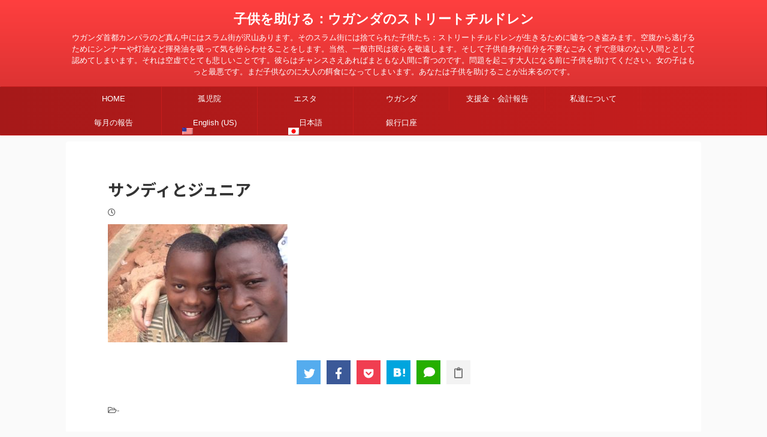

--- FILE ---
content_type: text/html; charset=UTF-8
request_url: https://helpchild.jp/trinity/%E3%82%B5%E3%83%B3%E3%83%87%E3%82%A3%E3%81%A8%E3%82%B8%E3%83%A5%E3%83%8B%E3%82%A2/
body_size: 12806
content:

<!DOCTYPE html>
<!--[if lt IE 7]>
<html class="ie6" dir="ltr" lang="ja"
	prefix="og: https://ogp.me/ns#" > <![endif]-->
<!--[if IE 7]>
<html class="i7" dir="ltr" lang="ja"
	prefix="og: https://ogp.me/ns#" > <![endif]-->
<!--[if IE 8]>
<html class="ie" dir="ltr" lang="ja"
	prefix="og: https://ogp.me/ns#" > <![endif]-->
<!--[if gt IE 8]><!-->
<html dir="ltr" lang="ja"
	prefix="og: https://ogp.me/ns#"  class="">
	<!--<![endif]-->
	<head prefix="og: http://ogp.me/ns# fb: http://ogp.me/ns/fb# article: http://ogp.me/ns/article#">
		<meta charset="UTF-8" >
		<meta name="viewport" content="width=device-width,initial-scale=1.0,user-scalable=no,viewport-fit=cover">
		<meta name="format-detection" content="telephone=no" >

					<meta name="robots" content="noindex,follow">
		
		<link rel="alternate" type="application/rss+xml" title="子供を助ける：ウガンダのストリートチルドレン RSS Feed" href="https://helpchild.jp/feed/" />
		<link rel="pingback" href="https://helpchild.jp/xmlrpc.php" >
		<!--[if lt IE 9]>
		<script src="https://helpchild.jp/wp-content/themes/affinger5/js/html5shiv.js"></script>
		<![endif]-->
				
		<!-- All in One SEO 4.3.9 - aioseo.com -->
		<meta name="robots" content="max-image-preview:large" />
		<link rel="canonical" href="https://helpchild.jp/trinity/%e3%82%b5%e3%83%b3%e3%83%87%e3%82%a3%e3%81%a8%e3%82%b8%e3%83%a5%e3%83%8b%e3%82%a2/" />
		<meta name="generator" content="All in One SEO (AIOSEO) 4.3.9" />
		<meta property="og:locale" content="ja_JP" />
		<meta property="og:site_name" content="子供を助ける：ウガンダのストリートチルドレン | ウガンダ首都カンパラのど真ん中にはスラム街が沢山あります。そのスラム街には捨てられた子供たち：ストリートチルドレンが生きるために嘘をつき盗みます。空腹から逃げるためにシンナーや灯油など揮発油を吸って気を紛らわせることをします。当然、一般市民は彼らを敬遠します。そして子供自身が自分を不要なごみくずで意味のない人間ととして認めてしまいます。それは空虚でとても悲しいことです。彼らはチャンスさえあればまともな人間に育つのです。問題を起こす大人になる前に子供を助けてください。女の子はもっと最悪です。まだ子供なのに大人の餌食になってしまいます。あなたは子供を助けることが出来るのです。" />
		<meta property="og:type" content="article" />
		<meta property="og:title" content="サンディとジュニア | 子供を助ける：ウガンダのストリートチルドレン" />
		<meta property="og:url" content="https://helpchild.jp/trinity/%e3%82%b5%e3%83%b3%e3%83%87%e3%82%a3%e3%81%a8%e3%82%b8%e3%83%a5%e3%83%8b%e3%82%a2/" />
		<meta property="og:image" content="https://helpchild.jp/wp-content/uploads/2023/09/エレミヤ薔薇２-Scan.jpg" />
		<meta property="og:image:secure_url" content="https://helpchild.jp/wp-content/uploads/2023/09/エレミヤ薔薇２-Scan.jpg" />
		<meta property="og:image:width" content="762" />
		<meta property="og:image:height" content="886" />
		<meta property="article:published_time" content="2018-12-06T12:16:26+00:00" />
		<meta property="article:modified_time" content="2018-12-06T12:16:26+00:00" />
		<meta property="article:publisher" content="https://www.facebook.com/uganda.helpchild" />
		<meta name="twitter:card" content="summary" />
		<meta name="twitter:title" content="サンディとジュニア | 子供を助ける：ウガンダのストリートチルドレン" />
		<meta name="twitter:image" content="https://helpchild.jp/wp-content/uploads/2023/09/エレミヤ薔薇２-Scan.jpg" />
		<!-- All in One SEO -->

<title>サンディとジュニア | 子供を助ける：ウガンダのストリートチルドレン</title>
<link rel='dns-prefetch' href='//ajax.googleapis.com' />
<link rel='dns-prefetch' href='//use.fontawesome.com' />
		<!-- This site uses the Google Analytics by MonsterInsights plugin v9.11.1 - Using Analytics tracking - https://www.monsterinsights.com/ -->
		<!-- Note: MonsterInsights is not currently configured on this site. The site owner needs to authenticate with Google Analytics in the MonsterInsights settings panel. -->
					<!-- No tracking code set -->
				<!-- / Google Analytics by MonsterInsights -->
		<script type="text/javascript">
window._wpemojiSettings = {"baseUrl":"https:\/\/s.w.org\/images\/core\/emoji\/14.0.0\/72x72\/","ext":".png","svgUrl":"https:\/\/s.w.org\/images\/core\/emoji\/14.0.0\/svg\/","svgExt":".svg","source":{"concatemoji":"https:\/\/helpchild.jp\/wp-includes\/js\/wp-emoji-release.min.js?ver=6.2.2"}};
/*! This file is auto-generated */
!function(e,a,t){var n,r,o,i=a.createElement("canvas"),p=i.getContext&&i.getContext("2d");function s(e,t){p.clearRect(0,0,i.width,i.height),p.fillText(e,0,0);e=i.toDataURL();return p.clearRect(0,0,i.width,i.height),p.fillText(t,0,0),e===i.toDataURL()}function c(e){var t=a.createElement("script");t.src=e,t.defer=t.type="text/javascript",a.getElementsByTagName("head")[0].appendChild(t)}for(o=Array("flag","emoji"),t.supports={everything:!0,everythingExceptFlag:!0},r=0;r<o.length;r++)t.supports[o[r]]=function(e){if(p&&p.fillText)switch(p.textBaseline="top",p.font="600 32px Arial",e){case"flag":return s("\ud83c\udff3\ufe0f\u200d\u26a7\ufe0f","\ud83c\udff3\ufe0f\u200b\u26a7\ufe0f")?!1:!s("\ud83c\uddfa\ud83c\uddf3","\ud83c\uddfa\u200b\ud83c\uddf3")&&!s("\ud83c\udff4\udb40\udc67\udb40\udc62\udb40\udc65\udb40\udc6e\udb40\udc67\udb40\udc7f","\ud83c\udff4\u200b\udb40\udc67\u200b\udb40\udc62\u200b\udb40\udc65\u200b\udb40\udc6e\u200b\udb40\udc67\u200b\udb40\udc7f");case"emoji":return!s("\ud83e\udef1\ud83c\udffb\u200d\ud83e\udef2\ud83c\udfff","\ud83e\udef1\ud83c\udffb\u200b\ud83e\udef2\ud83c\udfff")}return!1}(o[r]),t.supports.everything=t.supports.everything&&t.supports[o[r]],"flag"!==o[r]&&(t.supports.everythingExceptFlag=t.supports.everythingExceptFlag&&t.supports[o[r]]);t.supports.everythingExceptFlag=t.supports.everythingExceptFlag&&!t.supports.flag,t.DOMReady=!1,t.readyCallback=function(){t.DOMReady=!0},t.supports.everything||(n=function(){t.readyCallback()},a.addEventListener?(a.addEventListener("DOMContentLoaded",n,!1),e.addEventListener("load",n,!1)):(e.attachEvent("onload",n),a.attachEvent("onreadystatechange",function(){"complete"===a.readyState&&t.readyCallback()})),(e=t.source||{}).concatemoji?c(e.concatemoji):e.wpemoji&&e.twemoji&&(c(e.twemoji),c(e.wpemoji)))}(window,document,window._wpemojiSettings);
</script>
<style type="text/css">
img.wp-smiley,
img.emoji {
	display: inline !important;
	border: none !important;
	box-shadow: none !important;
	height: 1em !important;
	width: 1em !important;
	margin: 0 0.07em !important;
	vertical-align: -0.1em !important;
	background: none !important;
	padding: 0 !important;
}
</style>
	<link rel='stylesheet' id='wp-block-library-css' href='https://helpchild.jp/wp-includes/css/dist/block-library/style.min.css?ver=6.2.2' type='text/css' media='all' />
<link rel='stylesheet' id='classic-theme-styles-css' href='https://helpchild.jp/wp-includes/css/classic-themes.min.css?ver=6.2.2' type='text/css' media='all' />
<style id='global-styles-inline-css' type='text/css'>
body{--wp--preset--color--black: #000000;--wp--preset--color--cyan-bluish-gray: #abb8c3;--wp--preset--color--white: #ffffff;--wp--preset--color--pale-pink: #f78da7;--wp--preset--color--vivid-red: #cf2e2e;--wp--preset--color--luminous-vivid-orange: #ff6900;--wp--preset--color--luminous-vivid-amber: #fcb900;--wp--preset--color--light-green-cyan: #7bdcb5;--wp--preset--color--vivid-green-cyan: #00d084;--wp--preset--color--pale-cyan-blue: #8ed1fc;--wp--preset--color--vivid-cyan-blue: #0693e3;--wp--preset--color--vivid-purple: #9b51e0;--wp--preset--color--soft-red: #e6514c;--wp--preset--color--light-grayish-red: #fdebee;--wp--preset--color--vivid-yellow: #ffc107;--wp--preset--color--very-pale-yellow: #fffde7;--wp--preset--color--very-light-gray: #fafafa;--wp--preset--color--very-dark-gray: #313131;--wp--preset--color--original-color-a: #43a047;--wp--preset--color--original-color-b: #795548;--wp--preset--color--original-color-c: #ec407a;--wp--preset--color--original-color-d: #9e9d24;--wp--preset--gradient--vivid-cyan-blue-to-vivid-purple: linear-gradient(135deg,rgba(6,147,227,1) 0%,rgb(155,81,224) 100%);--wp--preset--gradient--light-green-cyan-to-vivid-green-cyan: linear-gradient(135deg,rgb(122,220,180) 0%,rgb(0,208,130) 100%);--wp--preset--gradient--luminous-vivid-amber-to-luminous-vivid-orange: linear-gradient(135deg,rgba(252,185,0,1) 0%,rgba(255,105,0,1) 100%);--wp--preset--gradient--luminous-vivid-orange-to-vivid-red: linear-gradient(135deg,rgba(255,105,0,1) 0%,rgb(207,46,46) 100%);--wp--preset--gradient--very-light-gray-to-cyan-bluish-gray: linear-gradient(135deg,rgb(238,238,238) 0%,rgb(169,184,195) 100%);--wp--preset--gradient--cool-to-warm-spectrum: linear-gradient(135deg,rgb(74,234,220) 0%,rgb(151,120,209) 20%,rgb(207,42,186) 40%,rgb(238,44,130) 60%,rgb(251,105,98) 80%,rgb(254,248,76) 100%);--wp--preset--gradient--blush-light-purple: linear-gradient(135deg,rgb(255,206,236) 0%,rgb(152,150,240) 100%);--wp--preset--gradient--blush-bordeaux: linear-gradient(135deg,rgb(254,205,165) 0%,rgb(254,45,45) 50%,rgb(107,0,62) 100%);--wp--preset--gradient--luminous-dusk: linear-gradient(135deg,rgb(255,203,112) 0%,rgb(199,81,192) 50%,rgb(65,88,208) 100%);--wp--preset--gradient--pale-ocean: linear-gradient(135deg,rgb(255,245,203) 0%,rgb(182,227,212) 50%,rgb(51,167,181) 100%);--wp--preset--gradient--electric-grass: linear-gradient(135deg,rgb(202,248,128) 0%,rgb(113,206,126) 100%);--wp--preset--gradient--midnight: linear-gradient(135deg,rgb(2,3,129) 0%,rgb(40,116,252) 100%);--wp--preset--duotone--dark-grayscale: url('#wp-duotone-dark-grayscale');--wp--preset--duotone--grayscale: url('#wp-duotone-grayscale');--wp--preset--duotone--purple-yellow: url('#wp-duotone-purple-yellow');--wp--preset--duotone--blue-red: url('#wp-duotone-blue-red');--wp--preset--duotone--midnight: url('#wp-duotone-midnight');--wp--preset--duotone--magenta-yellow: url('#wp-duotone-magenta-yellow');--wp--preset--duotone--purple-green: url('#wp-duotone-purple-green');--wp--preset--duotone--blue-orange: url('#wp-duotone-blue-orange');--wp--preset--font-size--small: 13px;--wp--preset--font-size--medium: 20px;--wp--preset--font-size--large: 36px;--wp--preset--font-size--x-large: 42px;--wp--preset--spacing--20: 0.44rem;--wp--preset--spacing--30: 0.67rem;--wp--preset--spacing--40: 1rem;--wp--preset--spacing--50: 1.5rem;--wp--preset--spacing--60: 2.25rem;--wp--preset--spacing--70: 3.38rem;--wp--preset--spacing--80: 5.06rem;--wp--preset--shadow--natural: 6px 6px 9px rgba(0, 0, 0, 0.2);--wp--preset--shadow--deep: 12px 12px 50px rgba(0, 0, 0, 0.4);--wp--preset--shadow--sharp: 6px 6px 0px rgba(0, 0, 0, 0.2);--wp--preset--shadow--outlined: 6px 6px 0px -3px rgba(255, 255, 255, 1), 6px 6px rgba(0, 0, 0, 1);--wp--preset--shadow--crisp: 6px 6px 0px rgba(0, 0, 0, 1);}:where(.is-layout-flex){gap: 0.5em;}body .is-layout-flow > .alignleft{float: left;margin-inline-start: 0;margin-inline-end: 2em;}body .is-layout-flow > .alignright{float: right;margin-inline-start: 2em;margin-inline-end: 0;}body .is-layout-flow > .aligncenter{margin-left: auto !important;margin-right: auto !important;}body .is-layout-constrained > .alignleft{float: left;margin-inline-start: 0;margin-inline-end: 2em;}body .is-layout-constrained > .alignright{float: right;margin-inline-start: 2em;margin-inline-end: 0;}body .is-layout-constrained > .aligncenter{margin-left: auto !important;margin-right: auto !important;}body .is-layout-constrained > :where(:not(.alignleft):not(.alignright):not(.alignfull)){max-width: var(--wp--style--global--content-size);margin-left: auto !important;margin-right: auto !important;}body .is-layout-constrained > .alignwide{max-width: var(--wp--style--global--wide-size);}body .is-layout-flex{display: flex;}body .is-layout-flex{flex-wrap: wrap;align-items: center;}body .is-layout-flex > *{margin: 0;}:where(.wp-block-columns.is-layout-flex){gap: 2em;}.has-black-color{color: var(--wp--preset--color--black) !important;}.has-cyan-bluish-gray-color{color: var(--wp--preset--color--cyan-bluish-gray) !important;}.has-white-color{color: var(--wp--preset--color--white) !important;}.has-pale-pink-color{color: var(--wp--preset--color--pale-pink) !important;}.has-vivid-red-color{color: var(--wp--preset--color--vivid-red) !important;}.has-luminous-vivid-orange-color{color: var(--wp--preset--color--luminous-vivid-orange) !important;}.has-luminous-vivid-amber-color{color: var(--wp--preset--color--luminous-vivid-amber) !important;}.has-light-green-cyan-color{color: var(--wp--preset--color--light-green-cyan) !important;}.has-vivid-green-cyan-color{color: var(--wp--preset--color--vivid-green-cyan) !important;}.has-pale-cyan-blue-color{color: var(--wp--preset--color--pale-cyan-blue) !important;}.has-vivid-cyan-blue-color{color: var(--wp--preset--color--vivid-cyan-blue) !important;}.has-vivid-purple-color{color: var(--wp--preset--color--vivid-purple) !important;}.has-black-background-color{background-color: var(--wp--preset--color--black) !important;}.has-cyan-bluish-gray-background-color{background-color: var(--wp--preset--color--cyan-bluish-gray) !important;}.has-white-background-color{background-color: var(--wp--preset--color--white) !important;}.has-pale-pink-background-color{background-color: var(--wp--preset--color--pale-pink) !important;}.has-vivid-red-background-color{background-color: var(--wp--preset--color--vivid-red) !important;}.has-luminous-vivid-orange-background-color{background-color: var(--wp--preset--color--luminous-vivid-orange) !important;}.has-luminous-vivid-amber-background-color{background-color: var(--wp--preset--color--luminous-vivid-amber) !important;}.has-light-green-cyan-background-color{background-color: var(--wp--preset--color--light-green-cyan) !important;}.has-vivid-green-cyan-background-color{background-color: var(--wp--preset--color--vivid-green-cyan) !important;}.has-pale-cyan-blue-background-color{background-color: var(--wp--preset--color--pale-cyan-blue) !important;}.has-vivid-cyan-blue-background-color{background-color: var(--wp--preset--color--vivid-cyan-blue) !important;}.has-vivid-purple-background-color{background-color: var(--wp--preset--color--vivid-purple) !important;}.has-black-border-color{border-color: var(--wp--preset--color--black) !important;}.has-cyan-bluish-gray-border-color{border-color: var(--wp--preset--color--cyan-bluish-gray) !important;}.has-white-border-color{border-color: var(--wp--preset--color--white) !important;}.has-pale-pink-border-color{border-color: var(--wp--preset--color--pale-pink) !important;}.has-vivid-red-border-color{border-color: var(--wp--preset--color--vivid-red) !important;}.has-luminous-vivid-orange-border-color{border-color: var(--wp--preset--color--luminous-vivid-orange) !important;}.has-luminous-vivid-amber-border-color{border-color: var(--wp--preset--color--luminous-vivid-amber) !important;}.has-light-green-cyan-border-color{border-color: var(--wp--preset--color--light-green-cyan) !important;}.has-vivid-green-cyan-border-color{border-color: var(--wp--preset--color--vivid-green-cyan) !important;}.has-pale-cyan-blue-border-color{border-color: var(--wp--preset--color--pale-cyan-blue) !important;}.has-vivid-cyan-blue-border-color{border-color: var(--wp--preset--color--vivid-cyan-blue) !important;}.has-vivid-purple-border-color{border-color: var(--wp--preset--color--vivid-purple) !important;}.has-vivid-cyan-blue-to-vivid-purple-gradient-background{background: var(--wp--preset--gradient--vivid-cyan-blue-to-vivid-purple) !important;}.has-light-green-cyan-to-vivid-green-cyan-gradient-background{background: var(--wp--preset--gradient--light-green-cyan-to-vivid-green-cyan) !important;}.has-luminous-vivid-amber-to-luminous-vivid-orange-gradient-background{background: var(--wp--preset--gradient--luminous-vivid-amber-to-luminous-vivid-orange) !important;}.has-luminous-vivid-orange-to-vivid-red-gradient-background{background: var(--wp--preset--gradient--luminous-vivid-orange-to-vivid-red) !important;}.has-very-light-gray-to-cyan-bluish-gray-gradient-background{background: var(--wp--preset--gradient--very-light-gray-to-cyan-bluish-gray) !important;}.has-cool-to-warm-spectrum-gradient-background{background: var(--wp--preset--gradient--cool-to-warm-spectrum) !important;}.has-blush-light-purple-gradient-background{background: var(--wp--preset--gradient--blush-light-purple) !important;}.has-blush-bordeaux-gradient-background{background: var(--wp--preset--gradient--blush-bordeaux) !important;}.has-luminous-dusk-gradient-background{background: var(--wp--preset--gradient--luminous-dusk) !important;}.has-pale-ocean-gradient-background{background: var(--wp--preset--gradient--pale-ocean) !important;}.has-electric-grass-gradient-background{background: var(--wp--preset--gradient--electric-grass) !important;}.has-midnight-gradient-background{background: var(--wp--preset--gradient--midnight) !important;}.has-small-font-size{font-size: var(--wp--preset--font-size--small) !important;}.has-medium-font-size{font-size: var(--wp--preset--font-size--medium) !important;}.has-large-font-size{font-size: var(--wp--preset--font-size--large) !important;}.has-x-large-font-size{font-size: var(--wp--preset--font-size--x-large) !important;}
.wp-block-navigation a:where(:not(.wp-element-button)){color: inherit;}
:where(.wp-block-columns.is-layout-flex){gap: 2em;}
.wp-block-pullquote{font-size: 1.5em;line-height: 1.6;}
</style>
<link rel='stylesheet' id='wpm-main-css' href='//helpchild.jp/wp-content/plugins/wp-multilang/assets/styles/main.min.css?ver=2.4.1' type='text/css' media='all' />
<link rel='stylesheet' id='single_child2-css' href='https://helpchild.jp/wp-content/themes/affinger5-jet-child/st-child-kanricss.php' type='text/css' media='all' />
<link rel='stylesheet' id='normalize-css' href='https://helpchild.jp/wp-content/themes/affinger5/css/normalize.css?ver=1.5.9' type='text/css' media='all' />
<link rel='stylesheet' id='font-awesome-css' href='https://helpchild.jp/wp-content/themes/affinger5/css/fontawesome/css/font-awesome.min.css?ver=4.7.0' type='text/css' media='all' />
<link rel='stylesheet' id='font-awesome-animation-css' href='https://helpchild.jp/wp-content/themes/affinger5/css/fontawesome/css/font-awesome-animation.min.css?ver=6.2.2' type='text/css' media='all' />
<link rel='stylesheet' id='st_svg-css' href='https://helpchild.jp/wp-content/themes/affinger5/st_svg/style.css?ver=6.2.2' type='text/css' media='all' />
<link rel='stylesheet' id='slick-css' href='https://helpchild.jp/wp-content/themes/affinger5/vendor/slick/slick.css?ver=1.8.0' type='text/css' media='all' />
<link rel='stylesheet' id='slick-theme-css' href='https://helpchild.jp/wp-content/themes/affinger5/vendor/slick/slick-theme.css?ver=1.8.0' type='text/css' media='all' />
<link rel='stylesheet' id='fonts-googleapis-notosansjp-css' href='//fonts.googleapis.com/css?family=Noto+Sans+JP%3A400%2C700&#038;display=swap&#038;subset=japanese&#038;ver=6.2.2' type='text/css' media='all' />
<link rel='stylesheet' id='fonts-googleapis-lato700-css' href='//fonts.googleapis.com/css?family=Lato%3A700&#038;display=swap&#038;ver=6.2.2' type='text/css' media='all' />
<link rel='stylesheet' id='style-css' href='https://helpchild.jp/wp-content/themes/affinger5/style.css?ver=6.2.2' type='text/css' media='all' />
<link rel='stylesheet' id='child-style-css' href='https://helpchild.jp/wp-content/themes/affinger5-jet-child/style.css?ver=6.2.2' type='text/css' media='all' />
<link rel='stylesheet' id='single-css' href='https://helpchild.jp/wp-content/themes/affinger5/st-rankcss.php' type='text/css' media='all' />
<link rel='stylesheet' id='bfa-font-awesome-css' href='https://use.fontawesome.com/releases/v5.15.4/css/all.css?ver=2.0.3' type='text/css' media='all' />
<link rel='stylesheet' id='bfa-font-awesome-v4-shim-css' href='https://use.fontawesome.com/releases/v5.15.4/css/v4-shims.css?ver=2.0.3' type='text/css' media='all' />
<style id='bfa-font-awesome-v4-shim-inline-css' type='text/css'>

			@font-face {
				font-family: 'FontAwesome';
				src: url('https://use.fontawesome.com/releases/v5.15.4/webfonts/fa-brands-400.eot'),
				url('https://use.fontawesome.com/releases/v5.15.4/webfonts/fa-brands-400.eot?#iefix') format('embedded-opentype'),
				url('https://use.fontawesome.com/releases/v5.15.4/webfonts/fa-brands-400.woff2') format('woff2'),
				url('https://use.fontawesome.com/releases/v5.15.4/webfonts/fa-brands-400.woff') format('woff'),
				url('https://use.fontawesome.com/releases/v5.15.4/webfonts/fa-brands-400.ttf') format('truetype'),
				url('https://use.fontawesome.com/releases/v5.15.4/webfonts/fa-brands-400.svg#fontawesome') format('svg');
			}

			@font-face {
				font-family: 'FontAwesome';
				src: url('https://use.fontawesome.com/releases/v5.15.4/webfonts/fa-solid-900.eot'),
				url('https://use.fontawesome.com/releases/v5.15.4/webfonts/fa-solid-900.eot?#iefix') format('embedded-opentype'),
				url('https://use.fontawesome.com/releases/v5.15.4/webfonts/fa-solid-900.woff2') format('woff2'),
				url('https://use.fontawesome.com/releases/v5.15.4/webfonts/fa-solid-900.woff') format('woff'),
				url('https://use.fontawesome.com/releases/v5.15.4/webfonts/fa-solid-900.ttf') format('truetype'),
				url('https://use.fontawesome.com/releases/v5.15.4/webfonts/fa-solid-900.svg#fontawesome') format('svg');
			}

			@font-face {
				font-family: 'FontAwesome';
				src: url('https://use.fontawesome.com/releases/v5.15.4/webfonts/fa-regular-400.eot'),
				url('https://use.fontawesome.com/releases/v5.15.4/webfonts/fa-regular-400.eot?#iefix') format('embedded-opentype'),
				url('https://use.fontawesome.com/releases/v5.15.4/webfonts/fa-regular-400.woff2') format('woff2'),
				url('https://use.fontawesome.com/releases/v5.15.4/webfonts/fa-regular-400.woff') format('woff'),
				url('https://use.fontawesome.com/releases/v5.15.4/webfonts/fa-regular-400.ttf') format('truetype'),
				url('https://use.fontawesome.com/releases/v5.15.4/webfonts/fa-regular-400.svg#fontawesome') format('svg');
				unicode-range: U+F004-F005,U+F007,U+F017,U+F022,U+F024,U+F02E,U+F03E,U+F044,U+F057-F059,U+F06E,U+F070,U+F075,U+F07B-F07C,U+F080,U+F086,U+F089,U+F094,U+F09D,U+F0A0,U+F0A4-F0A7,U+F0C5,U+F0C7-F0C8,U+F0E0,U+F0EB,U+F0F3,U+F0F8,U+F0FE,U+F111,U+F118-F11A,U+F11C,U+F133,U+F144,U+F146,U+F14A,U+F14D-F14E,U+F150-F152,U+F15B-F15C,U+F164-F165,U+F185-F186,U+F191-F192,U+F1AD,U+F1C1-F1C9,U+F1CD,U+F1D8,U+F1E3,U+F1EA,U+F1F6,U+F1F9,U+F20A,U+F247-F249,U+F24D,U+F254-F25B,U+F25D,U+F267,U+F271-F274,U+F279,U+F28B,U+F28D,U+F2B5-F2B6,U+F2B9,U+F2BB,U+F2BD,U+F2C1-F2C2,U+F2D0,U+F2D2,U+F2DC,U+F2ED,U+F328,U+F358-F35B,U+F3A5,U+F3D1,U+F410,U+F4AD;
			}
		
</style>
<link rel='stylesheet' id='st-themecss-css' href='https://helpchild.jp/wp-content/themes/affinger5/st-themecss-loader.php?ver=6.2.2' type='text/css' media='all' />
<script type='text/javascript' src='//ajax.googleapis.com/ajax/libs/jquery/1.11.3/jquery.min.js?ver=1.11.3' id='jquery-js'></script>
<script type='text/javascript' src='https://helpchild.jp/wp-content/themes/affinger5-jet-child/js/jquery.heightLine.js?ver=6.2.2' id='jquery-heightLine-js'></script>
<link rel="https://api.w.org/" href="https://helpchild.jp/wp-json/" /><link rel="alternate" type="application/json" href="https://helpchild.jp/wp-json/wp/v2/media/268" /><link rel='shortlink' href='https://helpchild.jp/?p=268' />
<link rel="alternate" type="application/json+oembed" href="https://helpchild.jp/wp-json/oembed/1.0/embed?url=https%3A%2F%2Fhelpchild.jp%2Ftrinity%2F%25e3%2582%25b5%25e3%2583%25b3%25e3%2583%2587%25e3%2582%25a3%25e3%2581%25a8%25e3%2582%25b8%25e3%2583%25a5%25e3%2583%258b%25e3%2582%25a2%2F" />
<link rel="alternate" type="text/xml+oembed" href="https://helpchild.jp/wp-json/oembed/1.0/embed?url=https%3A%2F%2Fhelpchild.jp%2Ftrinity%2F%25e3%2582%25b5%25e3%2583%25b3%25e3%2583%2587%25e3%2582%25a3%25e3%2581%25a8%25e3%2582%25b8%25e3%2583%25a5%25e3%2583%258b%25e3%2582%25a2%2F&#038;format=xml" />
<link rel="alternate" hreflang="en-us" href="https://helpchild.jp/en/trinity/%E3%82%B5%E3%83%B3%E3%83%87%E3%82%A3%E3%81%A8%E3%82%B8%E3%83%A5%E3%83%8B%E3%82%A2/"/>
<link rel="alternate" hreflang="x-default" href="https://helpchild.jp/trinity/%E3%82%B5%E3%83%B3%E3%83%87%E3%82%A3%E3%81%A8%E3%82%B8%E3%83%A5%E3%83%8B%E3%82%A2/"/>
<link rel="alternate" hreflang="ja" href="https://helpchild.jp/trinity/%E3%82%B5%E3%83%B3%E3%83%87%E3%82%A3%E3%81%A8%E3%82%B8%E3%83%A5%E3%83%8B%E3%82%A2/"/>
<meta name="google-site-verification" content="eI2M_4y9F-KmV_NA-QtkkOCUIgROxiYfEwF3KxQ75eY" />
<style type="text/css">.recentcomments a{display:inline !important;padding:0 !important;margin:0 !important;}</style><link rel="icon" href="https://helpchild.jp/wp-content/uploads/2018/07/cropped-Trinity-32x32.jpg" sizes="32x32" />
<link rel="icon" href="https://helpchild.jp/wp-content/uploads/2018/07/cropped-Trinity-192x192.jpg" sizes="192x192" />
<link rel="apple-touch-icon" href="https://helpchild.jp/wp-content/uploads/2018/07/cropped-Trinity-180x180.jpg" />
<meta name="msapplication-TileImage" content="https://helpchild.jp/wp-content/uploads/2018/07/cropped-Trinity-270x270.jpg" />
			<script>
		(function (i, s, o, g, r, a, m) {
			i['GoogleAnalyticsObject'] = r;
			i[r] = i[r] || function () {
					(i[r].q = i[r].q || []).push(arguments)
				}, i[r].l = 1 * new Date();
			a = s.createElement(o),
				m = s.getElementsByTagName(o)[0];
			a.async = 1;
			a.src = g;
			m.parentNode.insertBefore(a, m)
		})(window, document, 'script', '//www.google-analytics.com/analytics.js', 'ga');

		ga('create', 'UA-153505388-1', 'auto');
		ga('send', 'pageview');

	</script>
					



<script>
	jQuery(function(){
		jQuery('.st-btn-open').click(function(){
			jQuery(this).next('.st-slidebox').stop(true, true).slideToggle();
			jQuery(this).addClass('st-btn-open-click');
		});
	});
</script>

	<script>
		jQuery(function(){
		jQuery('.post h2 , .h2modoki').wrapInner('<span class="st-dash-design"></span>');
		}) 
	</script>

<script>
	jQuery(function(){
		jQuery("#toc_container:not(:has(ul ul))").addClass("only-toc");
		jQuery(".st-ac-box ul:has(.cat-item)").each(function(){
			jQuery(this).addClass("st-ac-cat");
		});
	});
</script>

<script>
	jQuery(function(){
						jQuery('.st-star').parent('.rankh4').css('padding-bottom','5px'); // スターがある場合のランキング見出し調整
	});
</script>

			</head>
	<body class="attachment attachment-template-default single single-attachment postid-268 attachmentid-268 attachment-jpeg language-ja not-front-page" >
				<div id="st-ami">
				<div id="wrapper" class="colum1">
				<div id="wrapper-in">
					<header id="st-headwide">
						<div id="headbox-bg">
							<div id="headbox">

									<nav id="s-navi" class="pcnone" data-st-nav data-st-nav-type="normal">
			<dl class="acordion is-active" data-st-nav-primary>
				<dt class="trigger">
					<p class="acordion_button"><span class="op"><i class="fa st-svg-menu"></i></span></p>
					
								<!-- 追加メニュー -->
								
								<!-- 追加メニュー2 -->
								
									</dt>

				<dd class="acordion_tree">
					<div class="acordion_tree_content">

						

														<div class="menu-sfbc-container"><ul id="menu-sfbc" class="menu"><li id="menu-item-429" class="menu-item menu-item-type-custom menu-item-object-custom menu-item-home menu-item-429"><a href="http://helpchild.jp/"><span class="menu-item-label">HOME</span></a></li>
<li id="menu-item-3068" class="menu-item menu-item-type-taxonomy menu-item-object-category menu-item-3068"><a href="https://helpchild.jp/category/orphanage/"><span class="menu-item-label">孤児院</span></a></li>
<li id="menu-item-3064" class="menu-item menu-item-type-taxonomy menu-item-object-category menu-item-3064"><a href="https://helpchild.jp/category/ester-taka/"><span class="menu-item-label">エスタ</span></a></li>
<li id="menu-item-3065" class="menu-item menu-item-type-taxonomy menu-item-object-category menu-item-3065"><a href="https://helpchild.jp/category/uganda/"><span class="menu-item-label">ウガンダ</span></a></li>
<li id="menu-item-3072" class="menu-item menu-item-type-taxonomy menu-item-object-category menu-item-3072"><a href="https://helpchild.jp/category/donation/"><span class="menu-item-label">支援金・会計報告</span></a></li>
<li id="menu-item-3063" class="menu-item menu-item-type-taxonomy menu-item-object-category menu-item-3063"><a href="https://helpchild.jp/category/about-us/"><span class="menu-item-label">私達について</span></a></li>
<li id="menu-item-4895" class="menu-item menu-item-type-taxonomy menu-item-object-category menu-item-4895"><a href="https://helpchild.jp/category/news/"><span class="menu-item-label">毎月の報告</span></a></li>
<li id="menu-item-language-en" class="menu-item menu-item-type-custom menu-item-object-custom menu-item-language-en"><a href="https://helpchild.jp/en/trinity/%E3%82%B5%E3%83%B3%E3%83%87%E3%82%A3%E3%81%A8%E3%82%B8%E3%83%A5%E3%83%8B%E3%82%A2/"><span class="menu-item-label"><img src="https://helpchild.jp/wp-content/plugins/wp-multilang/flags/us.png" alt="English (US)"><span>English (US)</span></span></a></li>
<li id="menu-item-language-ja" class="menu-item menu-item-type-custom menu-item-object-custom active-language menu-item-language-ja"><a href="#" aria-current="page"><span class="menu-item-label"><img src="https://helpchild.jp/wp-content/plugins/wp-multilang/flags/ja.png" alt="日本語"><span>日本語</span></span></a></li>
<li id="menu-item-5119" class="menu-item menu-item-type-post_type menu-item-object-post menu-item-5119"><a href="https://helpchild.jp/donation/"><span class="menu-item-label">銀行口座</span></a></li>
</ul></div>							<div class="clear"></div>

						
					</div>
				</dd>
			</dl>

					</nav>
	
								<div id="header-l">
									
									<div id="st-text-logo">
										
            
			
				<!-- ロゴ又はブログ名 -->
				                
					<p class="sitename sitenametop"><a href="https://helpchild.jp/">
  						                      		  子供を助ける：ウガンダのストリートチルドレン                   		               		 </a></p>
                     
   				          		<!-- ロゴ又はブログ名ここまで -->
                
           		<!-- キャプション -->
           							<p class="descr">
						ウガンダ首都カンパラのど真ん中にはスラム街が沢山あります。そのスラム街には捨てられた子供たち：ストリートチルドレンが生きるために嘘をつき盗みます。空腹から逃げるためにシンナーや灯油など揮発油を吸って気を紛らわせることをします。当然、一般市民は彼らを敬遠します。そして子供自身が自分を不要なごみくずで意味のない人間ととして認めてしまいます。それは空虚でとても悲しいことです。彼らはチャンスさえあればまともな人間に育つのです。問題を起こす大人になる前に子供を助けてください。女の子はもっと最悪です。まだ子供なのに大人の餌食になってしまいます。あなたは子供を助けることが出来るのです。					</p>
				
			
		
    									</div>
								</div><!-- /#header-l -->

								<div id="header-r" class="smanone">
									<p class="head-telno"><a href="tel:080-8852-6247"><i class="fa fa-mobile"></i>&nbsp;080-8852-6247</a></p>

								</div><!-- /#header-r -->
							</div><!-- /#headbox-bg -->
						</div><!-- /#headbox clearfix -->

						
						
						
						
											
<div id="gazou-wide">
			<div id="st-menubox">
			<div id="st-menuwide">
				<nav class="smanone clearfix"><ul id="menu-sfbc-1" class="menu"><li class="menu-item menu-item-type-custom menu-item-object-custom menu-item-home menu-item-429"><a href="http://helpchild.jp/">HOME</a></li>
<li class="menu-item menu-item-type-taxonomy menu-item-object-category menu-item-3068"><a href="https://helpchild.jp/category/orphanage/">孤児院</a></li>
<li class="menu-item menu-item-type-taxonomy menu-item-object-category menu-item-3064"><a href="https://helpchild.jp/category/ester-taka/">エスタ</a></li>
<li class="menu-item menu-item-type-taxonomy menu-item-object-category menu-item-3065"><a href="https://helpchild.jp/category/uganda/">ウガンダ</a></li>
<li class="menu-item menu-item-type-taxonomy menu-item-object-category menu-item-3072"><a href="https://helpchild.jp/category/donation/">支援金・会計報告</a></li>
<li class="menu-item menu-item-type-taxonomy menu-item-object-category menu-item-3063"><a href="https://helpchild.jp/category/about-us/">私達について</a></li>
<li class="menu-item menu-item-type-taxonomy menu-item-object-category menu-item-4895"><a href="https://helpchild.jp/category/news/">毎月の報告</a></li>
<li class="menu-item menu-item-type-custom menu-item-object-custom menu-item-language-en"><a href="https://helpchild.jp/en/trinity/%E3%82%B5%E3%83%B3%E3%83%87%E3%82%A3%E3%81%A8%E3%82%B8%E3%83%A5%E3%83%8B%E3%82%A2/"><img src="https://helpchild.jp/wp-content/plugins/wp-multilang/flags/us.png" alt="English (US)"><span>English (US)</span></a></li>
<li class="menu-item menu-item-type-custom menu-item-object-custom active-language menu-item-language-ja"><a href="#" aria-current="page"><img src="https://helpchild.jp/wp-content/plugins/wp-multilang/flags/ja.png" alt="日本語"><span>日本語</span></a></li>
<li class="menu-item menu-item-type-post_type menu-item-object-post menu-item-5119"><a href="https://helpchild.jp/donation/">銀行口座</a></li>
</ul></nav>			</div>
		</div>
				</div>
					
					
					</header>

					

					<div id="content-w">

					
					
					
	
			<div id="st-header-post-under-box" class="st-header-post-no-data "
		     style="">
			<div class="st-dark-cover">
							</div>
		</div>
	
<div id="content" class="clearfix">
	<div id="contentInner">
		<main>
			<article>
				<div id="post-268" class="st-post post-268 attachment type-attachment status-inherit hentry">

					
																
					
					<!--ぱんくず -->
										<!--/ ぱんくず -->

					<!--ループ開始 -->
										
																									<p class="st-catgroup">
															</p>
						
						<h1 class="entry-title">サンディとジュニア</h1>

						
	<div class="blogbox ">
		<p><span class="kdate">
							<i class="fa fa-clock-o"></i><time class="updated" datetime="2018-12-06T21:16:26+0900"></time>
					</span></p>
	</div>
					
					
					<div class="mainbox">
						<div id="nocopy" ><!-- コピー禁止エリアここから -->
							
																						
							<div class="entry-content">
								<p class="attachment"><a href='https://helpchild.jp/wp-content/uploads/2018/12/サンディとジュニア.jpg'><img width="300" height="197" src="https://helpchild.jp/wp-content/uploads/2018/12/サンディとジュニア-300x197.jpg" class="attachment-medium size-medium" alt="" decoding="async" loading="lazy" srcset="https://helpchild.jp/wp-content/uploads/2018/12/サンディとジュニア-300x197.jpg 300w, https://helpchild.jp/wp-content/uploads/2018/12/サンディとジュニア.jpg 604w" sizes="(max-width: 300px) 100vw, 300px" /></a></p>
							</div>
						</div><!-- コピー禁止エリアここまで -->

												
					<div class="adbox">
				
							        
	
									<div style="padding-top:10px;">
						
		        
	
					</div>
							</div>
			

						
					</div><!-- .mainboxここまで -->

																
					
	
	<div class="sns ">
	<ul class="clearfix">
					<!--ツイートボタン-->
			<li class="twitter"> 
			<a rel="nofollow" onclick="window.open('//twitter.com/intent/tweet?url=https%3A%2F%2Fhelpchild.jp%2Ftrinity%2F%25e3%2582%25b5%25e3%2583%25b3%25e3%2583%2587%25e3%2582%25a3%25e3%2581%25a8%25e3%2582%25b8%25e3%2583%25a5%25e3%2583%258b%25e3%2582%25a2%2F&text=%E3%82%B5%E3%83%B3%E3%83%87%E3%82%A3%E3%81%A8%E3%82%B8%E3%83%A5%E3%83%8B%E3%82%A2&tw_p=tweetbutton', '', 'width=500,height=450'); return false;"><i class="fa fa-twitter"></i><span class="snstext " >Twitter</span></a>
			</li>
		
					<!--シェアボタン-->      
			<li class="facebook">
			<a href="//www.facebook.com/sharer.php?src=bm&u=https%3A%2F%2Fhelpchild.jp%2Ftrinity%2F%25e3%2582%25b5%25e3%2583%25b3%25e3%2583%2587%25e3%2582%25a3%25e3%2581%25a8%25e3%2582%25b8%25e3%2583%25a5%25e3%2583%258b%25e3%2582%25a2%2F&t=%E3%82%B5%E3%83%B3%E3%83%87%E3%82%A3%E3%81%A8%E3%82%B8%E3%83%A5%E3%83%8B%E3%82%A2" target="_blank" rel="nofollow noopener"><i class="fa fa-facebook"></i><span class="snstext " >Share</span>
			</a>
			</li>
		
					<!--ポケットボタン-->      
			<li class="pocket">
			<a rel="nofollow" onclick="window.open('//getpocket.com/edit?url=https%3A%2F%2Fhelpchild.jp%2Ftrinity%2F%25e3%2582%25b5%25e3%2583%25b3%25e3%2583%2587%25e3%2582%25a3%25e3%2581%25a8%25e3%2582%25b8%25e3%2583%25a5%25e3%2583%258b%25e3%2582%25a2%2F&title=%E3%82%B5%E3%83%B3%E3%83%87%E3%82%A3%E3%81%A8%E3%82%B8%E3%83%A5%E3%83%8B%E3%82%A2', '', 'width=500,height=350'); return false;"><i class="fa fa-get-pocket"></i><span class="snstext " >Pocket</span></a></li>
		
					<!--はてブボタン-->
			<li class="hatebu">       
				<a href="//b.hatena.ne.jp/entry/https://helpchild.jp/trinity/%e3%82%b5%e3%83%b3%e3%83%87%e3%82%a3%e3%81%a8%e3%82%b8%e3%83%a5%e3%83%8b%e3%82%a2/" class="hatena-bookmark-button" data-hatena-bookmark-layout="simple" title="サンディとジュニア" rel="nofollow"><i class="fa st-svg-hateb"></i><span class="snstext " >Hatena</span>
				</a><script type="text/javascript" src="//b.st-hatena.com/js/bookmark_button.js" charset="utf-8" async="async"></script>

			</li>
		
					<!--LINEボタン-->   
			<li class="line">
			<a href="//line.me/R/msg/text/?%E3%82%B5%E3%83%B3%E3%83%87%E3%82%A3%E3%81%A8%E3%82%B8%E3%83%A5%E3%83%8B%E3%82%A2%0Ahttps%3A%2F%2Fhelpchild.jp%2Ftrinity%2F%25e3%2582%25b5%25e3%2583%25b3%25e3%2583%2587%25e3%2582%25a3%25e3%2581%25a8%25e3%2582%25b8%25e3%2583%25a5%25e3%2583%258b%25e3%2582%25a2%2F" target="_blank" rel="nofollow noopener"><i class="fa fa-comment" aria-hidden="true"></i><span class="snstext" >LINE</span></a>
			</li> 
		
					<!--URLコピーボタン-->
			<li class="share-copy">
			<a href="#" rel="nofollow" data-st-copy-text="サンディとジュニア / https://helpchild.jp/trinity/%e3%82%b5%e3%83%b3%e3%83%87%e3%82%a3%e3%81%a8%e3%82%b8%e3%83%a5%e3%83%8b%e3%82%a2/"><i class="fa fa-clipboard"></i><span class="snstext" >コピーする</span></a>
			</li>
		
	</ul>

	</div> 

											
											<p class="tagst">
							<i class="fa fa-folder-open-o" aria-hidden="true"></i>-<br/>
													</p>
					
					<aside>
						<p class="author" style="display:none;"><a href="https://helpchild.jp/author/helpchild/" title="helpchild" class="vcard author"><span class="fn">author</span></a></p>
																		<!--ループ終了-->

																					<hr class="hrcss">

<div id="comments">
	
		<div id="respond" class="comment-respond">
		<h3 id="reply-title" class="comment-reply-title">comment <small><a rel="nofollow" id="cancel-comment-reply-link" href="/trinity/%E3%82%B5%E3%83%B3%E3%83%87%E3%82%A3%E3%81%A8%E3%82%B8%E3%83%A5%E3%83%8B%E3%82%A2/#respond" style="display:none;">コメントをキャンセル</a></small></h3><form action="https://helpchild.jp/wp-comments-post.php" method="post" id="commentform" class="comment-form"><p class="comment-notes"><span id="email-notes">メールアドレスが公開されることはありません。</span> <span class="required-field-message"><span class="required">※</span> が付いている欄は必須項目です</span></p><p class="comment-form-comment"><label for="comment">コメント <span class="required">※</span></label> <textarea id="comment" name="comment" cols="45" rows="8" maxlength="65525" required="required"></textarea></p><p class="comment-form-author"><label for="author">名前 <span class="required">※</span></label> <input id="author" name="author" type="text" value="" size="30" maxlength="245" autocomplete="name" required="required" /></p>
<p class="comment-form-email"><label for="email">メール <span class="required">※</span></label> <input id="email" name="email" type="text" value="" size="30" maxlength="100" aria-describedby="email-notes" autocomplete="email" required="required" /></p>
<p class="comment-form-url"><label for="url">サイト</label> <input id="url" name="url" type="text" value="" size="30" maxlength="200" autocomplete="url" /></p>
<p class="form-submit"><input name="submit" type="submit" id="submit" class="submit" value="送信" /> <input type='hidden' name='comment_post_ID' value='268' id='comment_post_ID' />
<input type='hidden' name='comment_parent' id='comment_parent' value='0' />
</p><p style="display: none !important;"><label>&#916;<textarea name="ak_hp_textarea" cols="45" rows="8" maxlength="100"></textarea></label><input type="hidden" id="ak_js_1" name="ak_js" value="112"/><script>document.getElementById( "ak_js_1" ).setAttribute( "value", ( new Date() ).getTime() );</script></p></form>	</div><!-- #respond -->
	</div>


<!-- END singer -->
													
						<!--関連記事-->
						
	
	<h4 class="point"><span class="point-in">関連記事</span></h4>

	
	<div id="st-magazine" class="clearfix st-magazine-k">
		<div class="kanren st-wp-viewbox" data-st-load-more-content
		     data-st-load-more-id="3d065a29-0105-4f01-98b7-73354a954f01">
																	
					<div class="st-top-box">
						<dl class="clearfix heightLine">
							<dt style="position:relative;overflow:hidden;"><a href="https://helpchild.jp/josephine/">

																		
									
																					<img width="297" height="194" src="https://helpchild.jp/wp-content/uploads/2019/08/ジョセフィンちゃん横長.jpg" class="attachment-st_thumb_card size-st_thumb_card wp-post-image" alt="" decoding="async" loading="lazy" />										
																	</a></dt>
							<dd>
																<h5 class="kanren-t">
									<a href="https://helpchild.jp/josephine/">
																					ウガンダ:ジョセフィンちゃん15才の物語																			</a>
								</h5>

									<div class="st-excerpt smanone">
		<p>2018年2月にTINEミニストリが行った、マサカ村でのキリストの弟子の援助活動の期間に、私達は小学７年生の彼女に出会い ... </p>
	</div>
							</dd>
						</dl>
					</div>
														
					<div class="st-top-box">
						<dl class="clearfix heightLine">
							<dt style="position:relative;overflow:hidden;"><a href="https://helpchild.jp/syukuni/">

																		
									
																					<img width="400" height="300" src="https://helpchild.jp/wp-content/uploads/2020/01/S__15745071-400x300.jpg" class="attachment-st_thumb_card size-st_thumb_card wp-post-image" alt="" decoding="async" loading="lazy" srcset="https://helpchild.jp/wp-content/uploads/2020/01/S__15745071-400x300.jpg 400w, https://helpchild.jp/wp-content/uploads/2020/01/S__15745071-300x225.jpg 300w, https://helpchild.jp/wp-content/uploads/2020/01/S__15745071-768x576.jpg 768w, https://helpchild.jp/wp-content/uploads/2020/01/S__15745071-1024x768.jpg 1024w, https://helpchild.jp/wp-content/uploads/2020/01/S__15745071.jpg 1478w" sizes="(max-width: 400px) 100vw, 400px" />										
																	</a></dt>
							<dd>
																<h5 class="kanren-t">
									<a href="https://helpchild.jp/syukuni/">
																					涙の再会、エスタ生き別れの娘が訪ねて来た！ウガ...																			</a>
								</h5>

									<div class="st-excerpt smanone">
		<p>１５歳で生んだ赤ちゃんと１２年ぶりに再会！ １２年前と言えば、当時のEsterの人生は、まだ明日もどうなるか分らない失意 ... </p>
	</div>
							</dd>
						</dl>
					</div>
														
					<div class="st-top-box">
						<dl class="clearfix heightLine">
							<dt style="position:relative;overflow:hidden;"><a href="https://helpchild.jp/little-man/">

																		
									
																					<img width="400" height="300" src="https://helpchild.jp/wp-content/uploads/2023/05/little-man-400x300.jpg" class="attachment-st_thumb_card size-st_thumb_card wp-post-image" alt="" decoding="async" loading="lazy" />										
																	</a></dt>
							<dd>
																<h5 class="kanren-t">
									<a href="https://helpchild.jp/little-man/">
																					子供達の作品：小さな男！																			</a>
								</h5>

									<div class="st-excerpt smanone">
		<p>2023/4月：ルアフ地区の第二孤児院で作られた”小さな男たち” いっぱいいますね！今夜の夢に出て来るかも知れません♪そ ... </p>
	</div>
							</dd>
						</dl>
					</div>
														
					<div class="st-top-box">
						<dl class="clearfix heightLine">
							<dt style="position:relative;overflow:hidden;"><a href="https://helpchild.jp/new-house-2/">

																		
									
																					<img width="400" height="200" src="https://helpchild.jp/wp-content/uploads/2019/06/IMG_3013.jpg" class="attachment-st_thumb_card size-st_thumb_card wp-post-image" alt="" decoding="async" loading="lazy" srcset="https://helpchild.jp/wp-content/uploads/2019/06/IMG_3013.jpg 2080w, https://helpchild.jp/wp-content/uploads/2019/06/IMG_3013-300x150.jpg 300w, https://helpchild.jp/wp-content/uploads/2019/06/IMG_3013-768x384.jpg 768w, https://helpchild.jp/wp-content/uploads/2019/06/IMG_3013-1024x512.jpg 1024w" sizes="(max-width: 400px) 100vw, 400px" />										
																	</a></dt>
							<dd>
																<h5 class="kanren-t">
									<a href="https://helpchild.jp/new-house-2/">
																					新しい孤児院：ウガンダ Kyengera																			</a>
								</h5>

									<div class="st-excerpt smanone">
		<p>新しい孤児院が建設されようとしています。 新しい孤児院の場所を説明します。 &nbsp; &nbsp; 子供たちの音楽で ... </p>
	</div>
							</dd>
						</dl>
					</div>
														
					<div class="st-top-box">
						<dl class="clearfix heightLine">
							<dt style="position:relative;overflow:hidden;"><a href="https://helpchild.jp/new-house/">

																		
									
																					<img width="400" height="200" src="https://helpchild.jp/wp-content/uploads/2019/06/IMG_3013.jpg" class="attachment-st_thumb_card size-st_thumb_card wp-post-image" alt="" decoding="async" loading="lazy" srcset="https://helpchild.jp/wp-content/uploads/2019/06/IMG_3013.jpg 2080w, https://helpchild.jp/wp-content/uploads/2019/06/IMG_3013-300x150.jpg 300w, https://helpchild.jp/wp-content/uploads/2019/06/IMG_3013-768x384.jpg 768w, https://helpchild.jp/wp-content/uploads/2019/06/IMG_3013-1024x512.jpg 1024w" sizes="(max-width: 400px) 100vw, 400px" />										
																	</a></dt>
							<dd>
																<h5 class="kanren-t">
									<a href="https://helpchild.jp/new-house/">
																					50人が住める『孤児の家』建築中断！																			</a>
								</h5>

									<div class="st-excerpt smanone">
		<p>神様の憐れみと恵みにより、この孤児院は完成に向かって建設中です！2019/10 詳しくは　⇒　彼女の観た不思議な夢の話し ... </p>
	</div>
							</dd>
						</dl>
					</div>
													</div>
	</div>

	
						<!--ページナビ-->
						<div class="p-navi clearfix">
							<dl>
																
																							</dl>
						</div>
					</aside>

				</div>
				<!--/post-->
			</article>
		</main>
	</div>
	<!-- /#contentInner -->
	</div>
<!--/#content -->
</div><!-- /contentw -->
<footer>
	<div id="footer">
		<div id="footer-in">
			<div class="footermenubox clearfix "><ul id="menu-sfbc-2" class="footermenust"><li class="menu-item menu-item-type-custom menu-item-object-custom menu-item-home menu-item-429"><a href="http://helpchild.jp/">HOME</a></li>
<li class="menu-item menu-item-type-taxonomy menu-item-object-category menu-item-3068"><a href="https://helpchild.jp/category/orphanage/">孤児院</a></li>
<li class="menu-item menu-item-type-taxonomy menu-item-object-category menu-item-3064"><a href="https://helpchild.jp/category/ester-taka/">エスタ</a></li>
<li class="menu-item menu-item-type-taxonomy menu-item-object-category menu-item-3065"><a href="https://helpchild.jp/category/uganda/">ウガンダ</a></li>
<li class="menu-item menu-item-type-taxonomy menu-item-object-category menu-item-3072"><a href="https://helpchild.jp/category/donation/">支援金・会計報告</a></li>
<li class="menu-item menu-item-type-taxonomy menu-item-object-category menu-item-3063"><a href="https://helpchild.jp/category/about-us/">私達について</a></li>
<li class="menu-item menu-item-type-taxonomy menu-item-object-category menu-item-4895"><a href="https://helpchild.jp/category/news/">毎月の報告</a></li>
<li class="menu-item menu-item-type-custom menu-item-object-custom menu-item-language-en"><a href="https://helpchild.jp/en/trinity/%E3%82%B5%E3%83%B3%E3%83%87%E3%82%A3%E3%81%A8%E3%82%B8%E3%83%A5%E3%83%8B%E3%82%A2/"><img src="https://helpchild.jp/wp-content/plugins/wp-multilang/flags/us.png" alt="English (US)"><span>English (US)</span></a></li>
<li class="menu-item menu-item-type-custom menu-item-object-custom active-language menu-item-language-ja"><a href="#" aria-current="page"><img src="https://helpchild.jp/wp-content/plugins/wp-multilang/flags/ja.png" alt="日本語"><span>日本語</span></a></li>
<li class="menu-item menu-item-type-post_type menu-item-object-post menu-item-5119"><a href="https://helpchild.jp/donation/">銀行口座</a></li>
</ul></div>
							<div id="st-footer-logo-wrapper">
					<!-- フッターのメインコンテンツ -->


	<div id="st-text-logo">

		<h3 class="footerlogo">
		<!-- ロゴ又はブログ名 -->
					<a href="https://helpchild.jp/">
														子供を助ける：ウガンダのストリートチルドレン												</a>
				</h3>
					<p class="footer-description">
				<a href="https://helpchild.jp/">ウガンダ首都カンパラのど真ん中にはスラム街が沢山あります。そのスラム街には捨てられた子供たち：ストリートチルドレンが生きるために嘘をつき盗みます。空腹から逃げるためにシンナーや灯油など揮発油を吸って気を紛らわせることをします。当然、一般市民は彼らを敬遠します。そして子供自身が自分を不要なごみくずで意味のない人間ととして認めてしまいます。それは空虚でとても悲しいことです。彼らはチャンスさえあればまともな人間に育つのです。問題を起こす大人になる前に子供を助けてください。女の子はもっと最悪です。まだ子供なのに大人の餌食になってしまいます。あなたは子供を助けることが出来るのです。</a>
			</p>

	</div>
		

						<div class="st-footer-tel">
				<p class="head-telno"><a href="tel:080-8852-6247"><i class="fa fa-mobile"></i>&nbsp;080-8852-6247</a></p>

			</div>
			
				</div>
					</div>
	</div>
</footer>
</div>
<!-- /#wrapperin -->
</div>
<!-- /#wrapper -->
</div><!-- /#st-ami -->
<script>
	jQuery(function() {
		jQuery(window).load(function(){
			jQuery('.heightLine').heightLine({
				minWidth:600
			});
		});
	});
</script><p class="copyr" data-copyr>Copyright&copy; 子供を助ける：ウガンダのストリートチルドレン ,  2026 All&ensp;Rights Reserved Powered by <a href="http://manualstinger.com/cr" rel="nofollow">AFFINGER5</a>.</p><script type='text/javascript' src='https://helpchild.jp/wp-includes/js/comment-reply.min.js?ver=6.2.2' id='comment-reply-js'></script>
<script type='text/javascript' src='https://helpchild.jp/wp-content/themes/affinger5/vendor/slick/slick.js?ver=1.5.9' id='slick-js'></script>
<script type='text/javascript' id='base-js-extra'>
/* <![CDATA[ */
var ST = {"ajax_url":"https:\/\/helpchild.jp\/wp-admin\/admin-ajax.php","expand_accordion_menu":"","sidemenu_accordion":"","is_mobile":""};
/* ]]> */
</script>
<script type='text/javascript' src='https://helpchild.jp/wp-content/themes/affinger5/js/base.js?ver=6.2.2' id='base-js'></script>
<script type='text/javascript' src='https://helpchild.jp/wp-content/themes/affinger5/js/scroll.js?ver=6.2.2' id='scroll-js'></script>
<script type='text/javascript' src='https://helpchild.jp/wp-content/themes/affinger5/js/st-copy-text.js?ver=6.2.2' id='st-copy-text-js'></script>
<script type='text/javascript' src='https://helpchild.jp/wp-includes/js/dist/vendor/moment.min.js?ver=2.29.4' id='moment-js'></script>
<script type='text/javascript' id='moment-js-after'>
moment.updateLocale( 'ja', {"months":["1\u6708","2\u6708","3\u6708","4\u6708","5\u6708","6\u6708","7\u6708","8\u6708","9\u6708","10\u6708","11\u6708","12\u6708"],"monthsShort":["1\u6708","2\u6708","3\u6708","4\u6708","5\u6708","6\u6708","7\u6708","8\u6708","9\u6708","10\u6708","11\u6708","12\u6708"],"weekdays":["\u65e5\u66dc\u65e5","\u6708\u66dc\u65e5","\u706b\u66dc\u65e5","\u6c34\u66dc\u65e5","\u6728\u66dc\u65e5","\u91d1\u66dc\u65e5","\u571f\u66dc\u65e5"],"weekdaysShort":["\u65e5","\u6708","\u706b","\u6c34","\u6728","\u91d1","\u571f"],"week":{"dow":1},"longDateFormat":{"LT":"","LTS":null,"L":null,"LL":"","LLL":"Y\u5e74n\u6708j\u65e5 g:i A","LLLL":null}} );
</script>
<script type='text/javascript' src='https://helpchild.jp/wp-content/themes/affinger5/js/st-countdown.js?ver=6.2.2' id='st-countdown-js'></script>
	<script>
		(function (window, document, $, undefined) {
			'use strict';

			$(function () {
				var s = $('[data-copyr]'), t = $('#footer-in');
				
				s.length && t.length && t.append(s);
			});
		}(window, window.document, jQuery));
	</script>					<div id="page-top"><a href="#wrapper" class="fa fa-angle-up"></a></div>
		</body></html>
